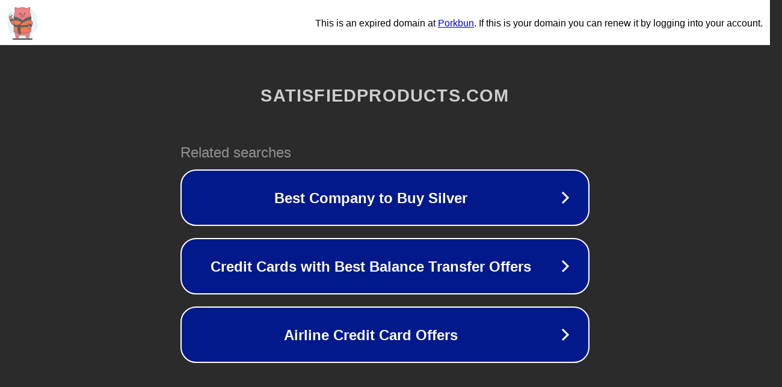

--- FILE ---
content_type: text/html; charset=utf-8
request_url: http://satisfiedproducts.com/trump-bucks-gold-bill-review
body_size: 1098
content:
<!doctype html>
<html data-adblockkey="MFwwDQYJKoZIhvcNAQEBBQADSwAwSAJBANDrp2lz7AOmADaN8tA50LsWcjLFyQFcb/P2Txc58oYOeILb3vBw7J6f4pamkAQVSQuqYsKx3YzdUHCvbVZvFUsCAwEAAQ==_RCZO2nPvpBFlXJtG5Z24UhiENNKkSOemrun96aRDtL15JwxhLhC/unKW5nMFfl9PybMbzPvTLc6qr5avwXyYLw==" lang="en" style="background: #2B2B2B;">
<head>
    <meta charset="utf-8">
    <meta name="viewport" content="width=device-width, initial-scale=1">
    <link rel="icon" href="[data-uri]">
    <link rel="preconnect" href="https://www.google.com" crossorigin>
</head>
<body>
<div id="target" style="opacity: 0"></div>
<script>window.park = "[base64]";</script>
<script src="/bOKDYWTrp.js"></script>
</body>
</html>
